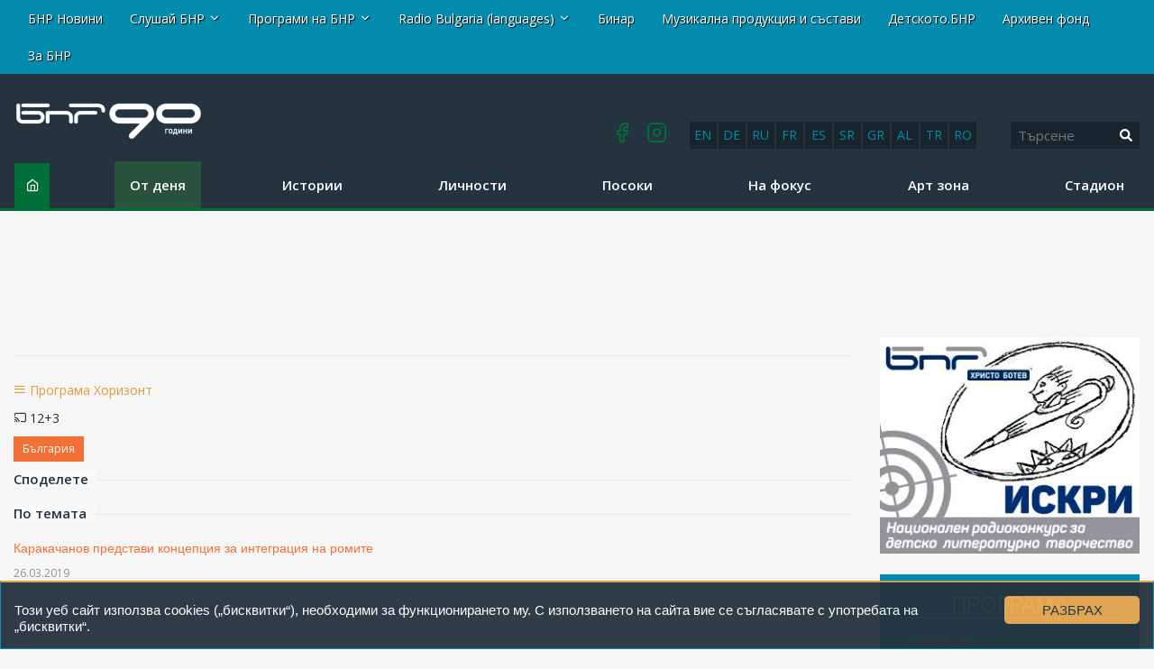

--- FILE ---
content_type: text/html; charset=UTF-8
request_url: https://old-news.bnr.bg/horizont/post/101098471/aleksei-pamporov-represiata-v-merkite-spramo-romite-moje-da-dovede-do-grajdanska-voina?fbclid=IwAR3BjYqtHd7ZKWmS7ppInqZD2obni3lY0K9MY28eLxHramwy7Lv5EqwqanQ
body_size: 20827
content:
<!DOCTYPE html>
<html lang="bg">
<head>
	
<!-- Google tag (gtag.js) -->
<script async src="https://www.googletagmanager.com/gtag/js?id=G-FDKFTKB3MV"></script>
<script>
  window.dataLayer = window.dataLayer || [];
  function gtag(){dataLayer.push(arguments);}
  gtag('js', new Date());

  gtag('config', 'G-FDKFTKB3MV');
</script>


	
	<meta charset="UTF-8" />
		<title>Алексей Пампоров: Репресията спрямо ромите може да доведе до гражданска война - От деня </title>
	

<!-- Google Tag Manager -->
<script>(function(w,d,s,l,i){w[l]=w[l]||[];w[l].push({'gtm.start':
new Date().getTime(),event:'gtm.js'});var f=d.getElementsByTagName(s)[0],
j=d.createElement(s),dl=l!='dataLayer'?'&l='+l:'';j.async=true;j.src=
'https://www.googletagmanager.com/gtm.js?id='+i+dl;f.parentNode.insertBefore(j,f);
})(window,document,'script','dataLayer','GTM-5W684PP');</script>
<!-- End Google Tag Manager -->

<meta name="facebook-domain-verification" content="b7cw6fxmxmozh3n2ihpszbp7erne3l" />

<!-- Netpeak -->
<script> !(function () { window.googletag = window.googletag || {}; window.vmpbjs = window.vmpbjs || {}; window.vpb = window.vpb || {}; vpb.cmd = vpb.cmd || []; vpb.st=Date.now();  vpb.fastLoad = true; googletag.cmd = googletag.cmd || []; vmpbjs.cmd = vmpbjs.cmd || []; var cmds = []; try{ cmds = googletag.cmd.slice(0); googletag.cmd.length = 0; }catch(e){} var ready = false; function exec(cb) { return cb.call(googletag); } var overriden = false; googletag.cmd.push(function () { overriden = true; googletag.cmd.unshift = function (cb) { if (ready) { return exec(cb); } cmds.unshift(cb); if (cb._startgpt) { ready = true; for (var k = 0; k < cmds.length; k++) { exec(cmds[k]); } } }; googletag.cmd.push = function (cb) { if (ready) { return exec(cb); } cmds.push(cb); }; }); if(!overriden){ googletag.cmd.push = function (cb) { cmds.push(cb); }; googletag.cmd.unshift = function (cb) { cmds.unshift(cb); if (cb._startgpt) { ready = true; if (googletag.apiReady) { cmds.forEach(function (cb) { googletag.cmd.push(cb); }); } else { googletag.cmd = cmds; } } }; } var dayMs = 36e5, cb = parseInt(Date.now() / dayMs), vpbSrc = '//player.bidmatic.io/prebidlink/' + cb + '/wrapper_hb_766191_20872.js', pbSrc = vpbSrc.replace('wrapper_hb', 'hb'), gptSrc = '//securepubads.g.doubleclick.net/tag/js/gpt.js', c = document.head || document.body || document.documentElement; function loadScript(src, cb) { var s = document.createElement('script'); s.src = src; s.defer=false; c.appendChild(s); s.onload = cb; s.onerror = function(){ var fn = function(){}; fn._startgpt = true; googletag.cmd.unshift(fn); }; return s; } loadScript(pbSrc); loadScript(gptSrc); loadScript(vpbSrc); })() </script>

<script>

window.is_mobile_browser = function() {
  let check = false;
  (function(a){if(/(android|bb\d+|meego).+mobile|avantgo|bada\/|blackberry|blazer|compal|elaine|fennec|hiptop|iemobile|ip(hone|od)|iris|kindle|lge |maemo|midp|mmp|mobile.+firefox|netfront|opera m(ob|in)i|palm( os)?|phone|p(ixi|re)\/|plucker|pocket|psp|series(4|6)0|symbian|treo|up\.(browser|link)|vodafone|wap|windows ce|xda|xiino/i.test(a)||/1207|6310|6590|3gso|4thp|50[1-6]i|770s|802s|a wa|abac|ac(er|oo|s\-)|ai(ko|rn)|al(av|ca|co)|amoi|an(ex|ny|yw)|aptu|ar(ch|go)|as(te|us)|attw|au(di|\-m|r |s )|avan|be(ck|ll|nq)|bi(lb|rd)|bl(ac|az)|br(e|v)w|bumb|bw\-(n|u)|c55\/|capi|ccwa|cdm\-|cell|chtm|cldc|cmd\-|co(mp|nd)|craw|da(it|ll|ng)|dbte|dc\-s|devi|dica|dmob|do(c|p)o|ds(12|\-d)|el(49|ai)|em(l2|ul)|er(ic|k0)|esl8|ez([4-7]0|os|wa|ze)|fetc|fly(\-|_)|g1 u|g560|gene|gf\-5|g\-mo|go(\.w|od)|gr(ad|un)|haie|hcit|hd\-(m|p|t)|hei\-|hi(pt|ta)|hp( i|ip)|hs\-c|ht(c(\-| |_|a|g|p|s|t)|tp)|hu(aw|tc)|i\-(20|go|ma)|i230|iac( |\-|\/)|ibro|idea|ig01|ikom|im1k|inno|ipaq|iris|ja(t|v)a|jbro|jemu|jigs|kddi|keji|kgt( |\/)|klon|kpt |kwc\-|kyo(c|k)|le(no|xi)|lg( g|\/(k|l|u)|50|54|\-[a-w])|libw|lynx|m1\-w|m3ga|m50\/|ma(te|ui|xo)|mc(01|21|ca)|m\-cr|me(rc|ri)|mi(o8|oa|ts)|mmef|mo(01|02|bi|de|do|t(\-| |o|v)|zz)|mt(50|p1|v )|mwbp|mywa|n10[0-2]|n20[2-3]|n30(0|2)|n50(0|2|5)|n7(0(0|1)|10)|ne((c|m)\-|on|tf|wf|wg|wt)|nok(6|i)|nzph|o2im|op(ti|wv)|oran|owg1|p800|pan(a|d|t)|pdxg|pg(13|\-([1-8]|c))|phil|pire|pl(ay|uc)|pn\-2|po(ck|rt|se)|prox|psio|pt\-g|qa\-a|qc(07|12|21|32|60|\-[2-7]|i\-)|qtek|r380|r600|raks|rim9|ro(ve|zo)|s55\/|sa(ge|ma|mm|ms|ny|va)|sc(01|h\-|oo|p\-)|sdk\/|se(c(\-|0|1)|47|mc|nd|ri)|sgh\-|shar|sie(\-|m)|sk\-0|sl(45|id)|sm(al|ar|b3|it|t5)|so(ft|ny)|sp(01|h\-|v\-|v )|sy(01|mb)|t2(18|50)|t6(00|10|18)|ta(gt|lk)|tcl\-|tdg\-|tel(i|m)|tim\-|t\-mo|to(pl|sh)|ts(70|m\-|m3|m5)|tx\-9|up(\.b|g1|si)|utst|v400|v750|veri|vi(rg|te)|vk(40|5[0-3]|\-v)|vm40|voda|vulc|vx(52|53|60|61|70|80|81|83|85|98)|w3c(\-| )|webc|whit|wi(g |nc|nw)|wmlb|wonu|x700|yas\-|your|zeto|zte\-/i.test(a.substr(0,4))) check = true;})(navigator.userAgent||navigator.vendor||window.opera);
  return check;
};

window.googletag = window.googletag || {cmd: []};
  googletag.cmd.push(function() {
  
    //console.log("BROWSER MOBILE "+is_mobile_browser());
    
    if(is_mobile_browser()){
    
      // -- define mobile slots

      // --- mobile globals
      

      
      // --- mobile article page

        

         // article header
         googletag.defineSlot('/21812656586/netpeak_bnr/mobile-header', [
          [200, 90], [216, 36], [216, 54], [234, 60], [250, 250], [300, 50], 
          [300, 75], [300, 100], [300, 110], [300, 111], [300, 116], [300, 120], 
          [310, 100], [320, 50], [320, 100], [320, 120], [320, 250]
        ], 'div-gpt-ad-1234567890007-0').addService(googletag.pubads());

        // article bottom
        googletag.defineSlot('/21812656586/netpeak_bnr/mobile-article-middle', [
        [200, 90], [216, 36], [216, 54], [234, 60], [250, 250], [300, 50], 
        [300, 75], [300, 100], [300, 110], [300, 111], [300, 116], [300, 120], 
        [310, 100], [320, 50], [320, 100], [320, 120], [320, 250]
      ], 'div-gpt-ad-1234567890010-0').addService(googletag.pubads());

      googletag.defineSlot('/21812656586/netpeak_bnr/mobile-article-middle_2', [
      [200, 90], [216, 36], [216, 54], [234, 60], [250, 250], [300, 50], 
      [300, 75], [300, 100], [300, 110], [300, 111], [300, 116], [300, 120], 
      [310, 100], [320, 50], [320, 100], [320, 120], [320, 250]
    ], 'div-gpt-ad-1234567890011-0').addService(googletag.pubads());

        

      
      

      }else{  

      // define desktop slots

      // --- globals
      
               
      // --- desktop page

          

          // article header
          googletag.defineSlot('/21812656586/netpeak_bnr/desktop-article-header', [
            [680, 250], [700, 90], [700, 250], [720, 90], [720, 250], [728, 15], 
            [728, 90], [728, 240], [730, 90], [730, 200], [750, 100], [750, 200], 
            [750, 250], [768, 175], [800, 125], [820, 220], [900, 100], [930, 90], 
            [930, 180], [950, 90], [950, 245], [960, 90], [960, 150], [960, 180], 
            [960, 200], [960, 250], [970, 50], [970, 66], [970, 70], [970, 90], 
            [970, 100], [970, 120], [970, 200], [970, 210], [970, 250], [980, 90], 
            [980, 120], [980, 240], [980, 250], [990, 90], [990, 250], [998, 200], 
            [1000, 240], [1000, 250], [1014, 169], [1024, 90], [1100, 90], [1100, 250], 
            [1110, 250], [1111, 11], [1140, 250], [1170, 150], [1170, 250]
          ], 'div-gpt-ad-1234567890013-0').addService(googletag.pubads());

          // article left sidebar
          googletag.defineSlot('/21812656586/netpeak_bnr/desktop-article-left_sidebar', [
            [160, 600]
          ], 'div-gpt-ad-1234567890014-0').addService(googletag.pubads());

          // article bottom
          googletag.defineSlot('/21812656586/netpeak_bnr/desktop-article-bottom', [
            [728, 90]
          ], 'div-gpt-ad-1234567890015-0').addService(googletag.pubads());

          // right_sidebar_1
          googletag.defineSlot('/21812656586/netpeak_bnr/desktop-section-right_sidebar_1', [
            [160, 600], [300, 600], [300, 250]
          ], 'div-gpt-ad-1234567890002-0').addService(googletag.pubads());

          // right_sidebar_2
          googletag.defineSlot('/21812656586/netpeak_bnr/desktop-section-right_sidebar_2', [
            [160, 600], [300, 600], [300, 250]
          ], 'div-gpt-ad-1234567890012-0').addService(googletag.pubads());

          

                
        

    } // end else if mobile

    googletag.pubads().enableLazyLoad({
      fetchMarginPercent: 200,  // Fetch ad when it is within 200% of the viewport
      renderMarginPercent: 50,  // Render ad when it is within 50% of the viewport
      mobileScaling: 2.0        // Double the margins for mobile devices
    });
    googletag.pubads().enableSingleRequest();
    googletag.pubads().collapseEmptyDivs();
    googletag.enableServices();
  });

</script>
<!-- /Netpeak -->




	<meta http-equiv="X-UA-Compatible" content="IE=edge" />
	<meta name="viewport" id="viewport-meta" content="width=device-width, initial-scale=1.0" />	<link rel="shortcut icon" href="/favicon.ico" />

	<link rel="canonical" href="https://old-news.bnr.bg/horizont/post/101098471/aleksei-pamporov-represiata-v-merkite-spramo-romite-moje-da-dovede-do-grajdanska-voina"   />
<meta property="og:url" content="https://old-news.bnr.bg/horizont/post/101098471/aleksei-pamporov-represiata-v-merkite-spramo-romite-moje-da-dovede-do-grajdanska-voina"   />
<meta name="description" content="Вицепремиерът по  обществен ред и   сигурност и министър на отбраната Красимир Каракачанов поставя  на   публично обсъждане..."   />
<meta property="og:title" content="Алексей Пампоров: Репресията спрямо ромите може да доведе до гражданска война"   />
<meta property="og:description" content="Вицепремиерът по  обществен ред и   сигурност и министър на отбраната Красимир Каракачанов поставя  на   публично обсъждане..."   />
<meta property="og:type" content="article"   />
<meta property="og:image" content="https://static.bnr.bg/gallery/cr/medium/1e6abc40151d78a0af96eedd8d3dd1e1.jpg"   />
<meta property="twitter:card" content="summary"   />
<meta property="twitter:domain" content="bnr.bg"   />
<meta property="twitter:title" content="Алексей Пампоров: Репресията спрямо ромите може да доведе до гражданска война"   />
<meta property="twitter:description" content="Вицепремиерът по  обществен ред и   сигурност и министър на отбраната Красимир Каракачанов поставя  на   публично обсъждане..."   />
<meta property="twitter:image" content="https://static.bnr.bg/gallery/cr/1e6abc40151d78a0af96eedd8d3dd1e1.jpg"   />
<script type="text/javascript"   >
var _gaq=[['_setAccount', 'UA-47004838-1'],['_trackPageview'],['_trackPageLoadTime']];
(function() {
	var ga = document.createElement('script'); ga.type = 'text/javascript'; ga.async = true;
	ga.src = ('https:' == document.location.protocol ? 'https://ssl' : 'http://www') + '.google-analytics.com/ga.js';
	var s = document.getElementsByTagName('script')[0]; s.parentNode.insertBefore(ga, s);
})();</script>
<meta property="fb:app_id" content="301463513596954"/>




<script type="text/javascript" src="//platform-api.sharethis.com/js/sharethis.js#property=598acd0de2587a0012539f76&product=inline-share-buttons"></script>

<script>

  (adsbygoogle = window.adsbygoogle || []).push({

    google_ad_client: "ca-pub-4534514337969939",

    enable_page_level_ads: true

  }); 

</script> 


<link rel="preload" href="/fonts/icomoon/icomoon.woff" as="font" type="font/woff2" crossorigin>




	<link rel='stylesheet' href='/resources/css/test_fonts_sans-serif.css?1740559106?rn=1769202123309322419' />  

	<link rel='stylesheet' href='/resources/css/addon.css?rn=1769202123309322419' />



<script type="text/javascript">
var gaq=[['setAccount', 'UA-47004838-1'],['trackPageview'],['trackPageLoadTime']];
(function() {
var ga = document.createElement('script'); ga.type = 'text/javascript'; ga.async = true;
ga.src = ('https:' == document.location.protocol ? 'https://ssl' : 'http://www') + '.google-analytics.com/ga.js';
var s = document.getElementsByTagName('script')[0]; s.parentNode.insertBefore(ga, s);
})();


</script>


<script>



(function(h,o,t,j,a,r){
        h.hj=h.hj||function(){(h.hj.q=h.hj.q||[]).push(arguments)};
        h._hjSettings={hjid:2406078,hjsv:6};
        a=o.getElementsByTagName('head')[0];
        r=o.createElement('script');r.async=1;
        r.src=t+h._hjSettings.hjid+j+h._hjSettings.hjsv;
        a.appendChild(r);
    })(window,document,'https://static.hotjar.com/c/hotjar-','.js?sv=');


	!function(f,b,e,v,n,t,s){
		if(f.fbq)return;n=f.fbq=function(){n.callMethod?
  
	n.callMethod.apply(n,arguments):n.queue.push(arguments)};
  
	if(!f._fbq)f._fbq=n;n.push=n;n.loaded=!0;n.version='2.0';
  
	n.queue=[];t=b.createElement(e);t.async=!0;
  
	t.src=v;s=b.getElementsByTagName(e)[0];
  
	s.parentNode.insertBefore(t,s)
	}(window, document,'script', 'https://connect.facebook.net/en_US/fbevents.js');
  
	fbq('init', '269361800700513');
  
	fbq('track', 'PageView');

  </script><noscript><img height="1" width="1" style="display:none" src="https://www.facebook.com/tr?id=269361800700513&ev=PageView&noscript=1" ></noscript>







<script type="text/javascript">
    (function(c,l,a,r,i,t,y){
        c[a]=c[a]||function(){(c[a].q=c[a].q||[]).push(arguments)};
        t=l.createElement(r);t.async=1;t.src="https://www.clarity.ms/tag/"+i;
        y=l.getElementsByTagName(r)[0];y.parentNode.insertBefore(t,y);
    })(window, document, "clarity", "script", "ar68rwdfbn");
</script>




</head>
<body data-site="horizont"  class='article-page mc-1139' >
	

<!-- Google Tag Manager (noscript) -->
<noscript><iframe src="https://www.googletagmanager.com/ns.html?id=GTM-5W684PP"
height="0" width="0" style="display:none;visibility:hidden"></iframe></noscript>
<!-- End Google Tag Manager (noscript) -->



<div class="header row-fluid">
						<div class='container-fluid'>
	<div class="row-fluid row-layout ">
		<div class="span12 ">
												

<div class="row-fluid absoluteTop visible-desktop " id="module_15_1">
	

	<div class="span12">
		<div class="navbar navbar-fixed-top navbarCustomFixedTop">
			<div class="container">
				<a class="btn btn-navbar btnNavbar hidden-desktop" data-toggle="collapse" data-target=".nav-collapse">
					<span class="icon-bar"></span>
					<span class="icon-bar"></span>
					<span class="icon-bar"></span>
				</a>
				<div class="nav-collapse">
					<div class="absoluteTopWrapper clearfix">
						<ul class="nav navbar-nav absoluteTopMenu">
																				<li class="">
								<a href="/" title="">
									<span>БНР Новини</span>
								</a>
							</li>
																											<li class="dropdown ">
								<a href="#" class="dropdown-toggle" data-toggle="dropdown" title="">Слушай БНР <b class="caret"></b></a>
								<ul class="dropdown-menu" role="menu" aria-labeledby="module_15_1_m_1246">
																	<li class="">
										<a href="http://player.bnr.bg" title="" target="_blank">
											На живо
										</a>
									</li>
																	<li class="">
										<a href="http://bnr.bg/play/" title="" target="_blank">
											На запис
										</a>
									</li>
																</ul>
							</li>
																											<li class="dropdown ">
								<a href="#" class="dropdown-toggle" data-toggle="dropdown" title="">Програми на БНР <b class="caret"></b></a>
								<ul class="dropdown-menu" role="menu" aria-labeledby="module_15_1_m_1244">
																	<li class="">
										<a href="/horizont" title="" target="_blank">
											Програма Хоризонт
										</a>
									</li>
																	<li class="">
										<a href="/hristobotev" title="" target="_blank">
											Програма Христо Ботев
										</a>
									</li>
																	<li class="">
										<a href="/sofia" title="" target="_blank">
											Радио София
										</a>
									</li>
																	<li class="">
										<a href="/blagoevgrad" title="" target="_blank">
											Радио Благоевград
										</a>
									</li>
																	<li class="">
										<a href="/burgas" title="" target="_blank">
											Радио Бургас
										</a>
									</li>
																	<li class="">
										<a href="/varna" title="" target="_blank">
											Радио Варна
										</a>
									</li>
																	<li class="">
										<a href="/vidin" title="" target="_blank">
											Радио Видин
										</a>
									</li>
																	<li class="">
										<a href="/kardzhali" title="" target="_blank">
											Радио Кърджали
										</a>
									</li>
																	<li class="">
										<a href="/plovdiv" title="" target="_blank">
											Радио Пловдив
										</a>
									</li>
																	<li class="">
										<a href="/starazagora" title="" target="_blank">
											Радио Стара Загора
										</a>
									</li>
																	<li class="">
										<a href="/shumen" title="" target="_blank">
											Радио Шумен
										</a>
									</li>
																</ul>
							</li>
																											<li class="dropdown ">
								<a href="#" class="dropdown-toggle" data-toggle="dropdown" title="">Radio Bulgaria (languages) <b class="caret"></b></a>
								<ul class="dropdown-menu" role="menu" aria-labeledby="module_15_1_m_1248">
																	<li class="">
										<a href="/radiobulgaria" title="" target="_blank">
											Български
										</a>
									</li>
																	<li class="">
										<a href="/en" title="" target="_blank">
											English
										</a>
									</li>
																	<li class="">
										<a href="/de" title="">
											Deutsch
										</a>
									</li>
																	<li class="">
										<a href="/ru" title="" target="_blank">
											Русский
										</a>
									</li>
																	<li class="">
										<a href="/fr" title="" target="_blank">
											Français
										</a>
									</li>
																	<li class="">
										<a href="/es" title="" target="_blank">
											Español
										</a>
									</li>
																	<li class="">
										<a href="/sr" title="" target="_blank">
											Српски
										</a>
									</li>
																	<li class="">
										<a href="/el" title="" target="_blank">
											Ελληνικά
										</a>
									</li>
																	<li class="">
										<a href="/sq" title="" target="_blank">
											Shqip
										</a>
									</li>
																	<li class="">
										<a href="/tr" title="" target="_blank">
											Türkçe
										</a>
									</li>
																	<li class="">
										<a href="/ro" title="" target="_blank">
											Română
										</a>
									</li>
																</ul>
							</li>
																											<li class="">
								<a href="http://binar.bg" title="" target="_blank">
									<span>Бинар</span>
								</a>
							</li>
																											<li class="">
								<a href="/music" title="" target="_blank">
									<span>Музикална продукция и състави</span>
								</a>
							</li>
																											<li class=" #">
								<a href="http://detskotobnr.binar.bg/" title="" target="_blank">
									<span>Детското.БНР</span>
								</a>
							</li>
																											<li class="">
								<a href="http://archives.bnr.bg/" title="" target="_blank">
									<span>Архивен фонд</span>
								</a>
							</li>
																											<li class=" last">
								<a href="http://bnr.bg/aboutbnr" title="" target="_blank">
									<span>За БНР</span>
								</a>
							</li>
																			</ul>
					</div>
				</div>
			</div>
		</div>
	</div>
</div>

<div class="row-fluid hidden-desktop ">
	<div class="nav navbar-nav" style="position: absolute; top: 3px; right: 5px;"><a class="btn btn-navbar btnNavbar " id="clickme" style="color: #555;">ПРОГРАМИ</a></div>

	<div style="display: none;float: right; clear: both;margin-top: 40px;" id="topmn">
		<div class="absoluteTopWrapper clearfix">
			<ul class="rmenun nav navbar-nav absoluteTopMenu">
											<li class="">
					<a href="/" title="">
						<span>БНР Новини</span>
					</a>
				</li>
															<li class="dropdown ">
					<a href="#" class="dropdown-toggle" data-toggle="dropdown" title="">Слушай БНР <b class="caret"></b></a>
					<ul class="dropdown-menu" role="menu" aria-labeledby="module_15_1_m_1246">
											<li class="">
							<a href="http://player.bnr.bg" title="" target="_blank">
								На живо
							</a>
						</li>
											<li class="">
							<a href="http://bnr.bg/play/" title="" target="_blank">
								На запис
							</a>
						</li>
										</ul>
				</li>
															<li class="dropdown ">
					<a href="#" class="dropdown-toggle" data-toggle="dropdown" title="">Програми на БНР <b class="caret"></b></a>
					<ul class="dropdown-menu" role="menu" aria-labeledby="module_15_1_m_1244">
											<li class="">
							<a href="/horizont" title="" target="_blank">
								Програма Хоризонт
							</a>
						</li>
											<li class="">
							<a href="/hristobotev" title="" target="_blank">
								Програма Христо Ботев
							</a>
						</li>
											<li class="">
							<a href="/sofia" title="" target="_blank">
								Радио София
							</a>
						</li>
											<li class="">
							<a href="/blagoevgrad" title="" target="_blank">
								Радио Благоевград
							</a>
						</li>
											<li class="">
							<a href="/burgas" title="" target="_blank">
								Радио Бургас
							</a>
						</li>
											<li class="">
							<a href="/varna" title="" target="_blank">
								Радио Варна
							</a>
						</li>
											<li class="">
							<a href="/vidin" title="" target="_blank">
								Радио Видин
							</a>
						</li>
											<li class="">
							<a href="/kardzhali" title="" target="_blank">
								Радио Кърджали
							</a>
						</li>
											<li class="">
							<a href="/plovdiv" title="" target="_blank">
								Радио Пловдив
							</a>
						</li>
											<li class="">
							<a href="/starazagora" title="" target="_blank">
								Радио Стара Загора
							</a>
						</li>
											<li class="">
							<a href="/shumen" title="" target="_blank">
								Радио Шумен
							</a>
						</li>
										</ul>
				</li>
															<li class="dropdown ">
					<a href="#" class="dropdown-toggle" data-toggle="dropdown" title="">Radio Bulgaria (languages) <b class="caret"></b></a>
					<ul class="dropdown-menu" role="menu" aria-labeledby="module_15_1_m_1248">
											<li class="">
							<a href="/radiobulgaria" title="" target="_blank">
								Български
							</a>
						</li>
											<li class="">
							<a href="/en" title="" target="_blank">
								English
							</a>
						</li>
											<li class="">
							<a href="/de" title="">
								Deutsch
							</a>
						</li>
											<li class="">
							<a href="/ru" title="" target="_blank">
								Русский
							</a>
						</li>
											<li class="">
							<a href="/fr" title="" target="_blank">
								Français
							</a>
						</li>
											<li class="">
							<a href="/es" title="" target="_blank">
								Español
							</a>
						</li>
											<li class="">
							<a href="/sr" title="" target="_blank">
								Српски
							</a>
						</li>
											<li class="">
							<a href="/el" title="" target="_blank">
								Ελληνικά
							</a>
						</li>
											<li class="">
							<a href="/sq" title="" target="_blank">
								Shqip
							</a>
						</li>
											<li class="">
							<a href="/tr" title="" target="_blank">
								Türkçe
							</a>
						</li>
											<li class="">
							<a href="/ro" title="" target="_blank">
								Română
							</a>
						</li>
										</ul>
				</li>
															<li class="">
					<a href="http://binar.bg" title="" target="_blank">
						<span>Бинар</span>
					</a>
				</li>
															<li class="">
					<a href="/music" title="" target="_blank">
						<span>Музикална продукция и състави</span>
					</a>
				</li>
															<li class=" #">
					<a href="http://detskotobnr.binar.bg/" title="" target="_blank">
						<span>Детското.БНР</span>
					</a>
				</li>
															<li class="">
					<a href="http://archives.bnr.bg/" title="" target="_blank">
						<span>Архивен фонд</span>
					</a>
				</li>
															<li class=" last">
					<a href="http://bnr.bg/aboutbnr" title="" target="_blank">
						<span>За БНР</span>
					</a>
				</li>
										</ul>
		</div>
	</div>
</div>

<script defer src="https://use.fontawesome.com/releases/v5.0.2/js/all.js"></script>

<script
  src="//code.jquery.com/jquery-1.12.4.min.js"
  integrity="sha256-ZosEbRLbNQzLpnKIkEdrPv7lOy9C27hHQ+Xp8a4MxAQ="
  crossorigin="anonymous"></script>
<script>

$( document ).ready(function() {
$( "#clickme" ).click(function() {
  $( "#topmn" ).slideToggle( "slow", function() {
    
  });
});

});
</script>

									</div>
	</div>
</div>
					<div class='container-fluid'>
	<div class="row-fluid row-layout ">
		<div class="span2  first">
												<div class="row-fluid " id="module_16_1">
		<a href="/horizont" class="site_logo">
		<div class="site_logo_inner">
			<img src="/img/logos/BNR_90Y_INT_BG.png">
			<span></span>
		</div>
	</a>
	</div>


									</div>
		<div class="span10  last">
												<div class="row-fluid">
	<div class="row-fluid">
		<div class="rb-languages desktop-only">
		<a title="English" href="https://bnr.bg/en">en</a>
		<a title="Deutsch" href="https://bnr.bg/de">de</a>
		<a title="Русский" href="https://bnr.bg/ru">ru</a>
		<a title="Français" href="https://bnr.bg/fr">fr</a>
		<a title="Español" href="https://bnr.bg/es">es</a>
		<a title="Српски" href="https://bnr.bg/sr">sr</a>
		<a title="Ελληνικά" href="https://bnr.bg/el">gr</a>
		<a title="Shqip" href="https://bnr.bg/sq">al</a> 
		<a title="Türkçe" href="https://bnr.bg/tr">tr</a>
		<a title="Română" href="https://bnr.bg/ro">ro</a>
		</div>
	</div>
	<div class="search_bar module header-search" style="width: inherit;">
	
		<div class="row-fluid">

			

			
			<form method="GET" class="form form-horizontal pull-right" style="text-align:right; margin-bottom:0;" action="/horizont/search">
				<div class="input-append row-fluid">
					<input name="q" class="span8" type="text" value="" placeholder="Търсене"><button type="submit" class="search-btn"><i class="fa fa-search" aria-hidden="true"></i></button>

					<!-- <input class="btn" class="span4" type="submit" value="Търси"/> -->
					
				</div>
				<!--
				<div style="margin-top:10px;" class="row-fluid">
					<div class="offset1 span11 advanced hidden-phone">
						<a href="/horizont/search/advanced">Разширено търсене</a>
					</div>
				</div>
				-->
			</form>
		</div>
	</div>
</div>

									<div class="social-icons" id="module_16_3">
	<div class="html">
		<a href="https://www.facebook.com/HorizontBNR" target="_blank"><i class="icon-facebook"></i></a>
<a href="https://www.instagram.com/bnr_horizont/" target="_blank"><i class="icon-instagram"></i></a>

	</div>
</div>

									</div>
	</div>
</div>
					<div class='container-fluid'>
	<div class="row-fluid row-layout ">
		<div class="span12 ">
												<div class="row-fluid " id="module_17_1">
	<div class="span10">
		<div class="navbar-main">
			
				<a class="btn btn-navbar btnNavbar hidden-desktop" data-toggle="collapse" data-target="#mmenusel" style="position: absolute; top: 3px; left: 5px;">
					<span class="icon-bar"></span>
					<span class="icon-bar"></span>
					<span class="icon-bar"></span>
				</a>
				<div class="nav-collapse" id="mmenusel">
					<div class="mainMenuWrapper clearfix">
						<ul class="nav navbar-nav mainMenu">
							<li class="srch-li">
								<form method="GET" class="" style="margin-bottom: 10px" 
									 
										action='/horizont/search'
									>
									<div class="input-srch">
										<input name="q" type="text" value="" placeholder="Търсене">
																			</div>
									<div class='input-submit'>
										<button class="btn" type="submit">Търси</button>
									</div>
								</form>
							</li>
																				<li class="mi37  home">
								<a href="/horizont" title="">
									<span>Начало</span>
								</a>
							</li>
																											<li class="mi1304  active">
								<a href="/horizont/ot-denja/list" title="">
									<span>От деня</span>
								</a>
							</li>
																											<li class="mi1305 ">
								<a href="/horizont/istorii/list" title="">
									<span>Истории</span>
								</a>
							</li>
																											<li class="mi1306 ">
								<a href="/horizont/lichnosti/list" title="">
									<span>Личности</span>
								</a>
							</li>
																											<li class="mi1307 ">
								<a href="/horizont/posoki/list" title="">
									<span>Посоки</span>
								</a>
							</li>
																											<li class="mi1308 ">
								<a href="/horizont/fokus-horizont/list" title="">
									<span>На фокус</span>
								</a>
							</li>
																											<li class="mi42 ">
								<a href="/horizont/culture/list" title="">
									<span>Арт зона</span>
								</a>
							</li>
																											<li class="mi44  last">
								<a href="/horizont/sport/list" title="">
									<span>Стадион</span>
								</a>
							</li>
																			</ul>
					</div>
				</div>
			</div>
		
	</div>
</div>
<script defer src="https://use.fontawesome.com/releases/v5.0.2/js/all.js"></script>
									</div>
	</div>
</div>
					<div class='container-fluid'>
	<div class="row-fluid row-layout ">
		<div class="span12 ">
												<div class="mobile-only" id="module_18_1">
<div class="row-fluid">
    <div class="rb-languages">
    <a title="English" href="https://bnr.bg/en">en</a>
    <a title="Deutsch" href="https://bnr.bg/de">de</a>
    <a title="Русский" href="https://bnr.bg/ru">ru</a>
    <a title="Français" href="https://bnr.bg/fr">fr</a>
    <a title="Español" href="https://bnr.bg/es">es</a>
    <a title="Српски" href="https://bnr.bg/sr">sr</a>
    <a title="Ελληνικά" href="https://bnr.bg/el">gr</a>
    <a title="Shqip" href="https://bnr.bg/sq">al</a>
    <a title="Türkçe" href="https://bnr.bg/tr">tr</a>
    <a title="Română" href="https://bnr.bg/ro">ro</a>
    </div>
</div>
</div>
									</div>
	</div>
</div>
			</div>

<div class="row-fluid">
	<div id="netpeak-desktop-article-header" class="banner-top-center desktop-only">		 
		<!-- /21812656586/netpeak_bnr/desktop-article-header -->
		<div id='div-gpt-ad-1234567890013-0' style='min-width: 680px; min-height: 90px;'>
			<script>
			document.addEventListener('DOMContentLoaded', function() {
				if (document.getElementById('netpeak-desktop-article-header').style.display !== 'none') {
					googletag.cmd.push(function() { googletag.display('div-gpt-ad-1234567890013-0'); });
				}
			});
			</script>
		</div>
	</div>

	<div id="netpeak-mobile-header" class="banner-top-center mobile-only">
		<!-- /21812656586/netpeak_bnr/mobile-header -->
		<div id='div-gpt-ad-1234567890007-0' style='min-width: 200px; min-height: 90px;'>
			<script>
			document.addEventListener('DOMContentLoaded', function() {
				if (document.getElementById('netpeak-mobile-header').style.display !== 'none') {
					googletag.cmd.push(function() { googletag.display('div-gpt-ad-1234567890007-0'); });
				}
				});
			</script>
		</div>
	</div>
</div>


<div class="wrapper container  has-sidebar ">
	
	<!--  -->

	
		<div class="row-fluid">
			<div class="main_container span9">
												<div class="row-fluid row-layout ">
	<div class="span3  first">
									<div class="" id="module_1_1">
<div class='row'>
	<div class="span-12">
		<div class="article-block">
			<h5 class="article-info-title">
				<span></span>
			</h5>
			<ul class="article-info">
				
				
				<li class='side-program'>
					<span class="icon-radio"></span> 
					<a href="/horizont">Програма Хоризонт</a>
				</li>

								<li class='side-broadcast'>
					<span class="icon-layers"></span>
	
					<a href="/horizont/12plus3/broadcast">
						12+3
					</a>
				</li>
				
				<li class='item-category' style="display: inline!important;">
					<span class="icon-layers"></span>
					

											<a 	id='pc-title' 
							href="/bulgaria/list" 
						   	class='cat-1139'>
							България
						</a>

								

				</li>
			</ul>
		</div>
	</div>

	<div class="span-12">
		<div class="article-block">
			<h5 class="article-info-title"><span>Споделете</span></h5>
			<div class="post_buttons">
				<div class="sharethis-inline-share-buttons"></div>
			</div>
		</div>
	</div>

		<div class="span-12">
		<div class="article-block">
			<h5 class="article-info-title"><span>По темата</span></h5>
			<ul class="article-info article-news">
								<li>
					<a href="/post/101098168/karakachanov-predstava-koncepcia-za-integracia-na-romite">Каракачанов представи концепция за интеграция на ромите</a>
					<span class="date">26.03.2019</span>
				</li>
							</ul>
		</div>
	</div>
	
	<div style="margin-top: 100px;">
		<div style="font-weight: bold; margin-bottom: 10px;">Размер на шрифта</div>
		<button id="zoomIn" style="cursor: pointer; background-color: #fff;  border: 1px solid #ccc; font-size: 20px; padding: 7px; margin-right: 5px;">➕</button>    
		<button id="zoomOut" style="cursor: pointer; background-color: #fff; border: 1px solid #ccc; font-size: 20px; padding: 7px;">➖</button>  
		<div style="margin-bottom: 30px;"></div>
		
		<script>
				
		let zoomLevel = 1;  
		
		document.getElementById("zoomIn").addEventListener("click", () => {  
		if (zoomLevel < 2) {  
			zoomLevel = zoomLevel + 0.1;  
			document.getElementById("news-cont").style.zoom = `${zoomLevel}`;  
		}  
		});  
		document.getElementById("zoomOut").addEventListener("click", () => {  
		if (zoomLevel > 1) {  
			zoomLevel = zoomLevel - 0.1;  
			document.getElementById("news-cont").style.zoom = `${zoomLevel}`;  
		}  
		}); 
		</script>
		
	</div>

	<div id='p-cat' style='display:none'>
					<span data-parent='/horizont/bulgaria/list'></span>
			</div>
	<div class="span-12">
		<div class="article-block">
			<span class="side-copyright">Българско национално радио © 2026 Всички права са запазени</span>	
		</div>
	</div>	
</div>
</div>

<div id="netpeak-left-sidebar-desktop" class="desktop-only">
<!-- /21812656586/netpeak_bnr/desktop-article-left_sidebar -->
<div id='div-gpt-ad-1234567890014-0' style='min-width: 160px; min-height: 600px;'>
	<script>
		document.addEventListener('DOMContentLoaded', function() {
		if (document.getElementById('netpeak-left-sidebar-desktop').style.display !== 'none') {
			googletag.cmd.push(function() { googletag.display('div-gpt-ad-1234567890014-0'); });
		}
		});
	</script>
  </div>
</div>

						</div>
	<div class="span9  last">
									 
	<div class="row-fluid module_main_header" style="margin-top: 7px;">
	<div class="span12 module_main_header_title module_category_header">
					<script type="text/javascript">
				$('a[href="/novini/bulgaria/list"]').addClass('active');
			</script>
		
<!-- 		<div class="title">
			<h2>
									<a href="/novini/bulgaria/list">България</a>
							</h2>
		</div>
			
			
			<div class="header-subcategories">
				<button class="btn-subcat" >
					<span class="icon-more-horizontal"></span>
				</button>
				<ul class="menu-subcat">
				
										<li>
						<a href="/horizont/politika/list" class="header-subcategory">
							Политика
						</a>
					</li>
										<li>
						<a href="/horizont/krimi-pravo/list" class="header-subcategory">
							Крими и право
						</a>
					</li>
										<li>
						<a href="/horizont/regioni/list" class="header-subcategory">
							Региони
						</a>
					</li>
										<li>
						<a href="/horizont/obrazovanie/list" class="header-subcategory">
							Образование
						</a>
					</li>
					
				</ul>
			</div>
		 -->

	</div>
</div>






<div class="row-fluid module main-article-cart module_bottom_conntected PostDetails2" id="module_1_2" itemscope itemtype="http://schema.org/Article">

	

	<div class="row-fluid news" id="news-cont">
					
		<div class="news_title">
			<h1 itemprop="name">
												Алексей Пампоров: Репресията спрямо ромите може да доведе до гражданска война
			</h1>
			 
			<div class="date">
				<span itemprop="datePublished">публикувано на 26.03.19 в 14:39</span> 								
			</div>
			
			<div class="news_content clearfix">
								<div class="main_photo" style="width: 50%; float: left; margin: 0 10px 5px 0;">

					<a href="https://static.bnr.bg/gallery/cr/1e6abc40151d78a0af96eedd8d3dd1e1.jpg" data-lightbox="album5048715" title="Войводиново, ромска махала ">
						<img src="https://static.bnr.bg/gallery/cr/medium/1e6abc40151d78a0af96eedd8d3dd1e1.jpg" data-no-info=1 itemprop="image" />

						<div data-overlay-player="ai-6dd9716a42e2dcffb82cda672fc76f1c"></div>

											</a>

											<div class="photo_info">
						<div class="text">Войводиново, ромска махала</div>						<div class="source">Снимка: БГНЕС</div>						</div>
									</div>
												<span itemprop="articleBody">
										<p>    </p><p></p><p><span></span></p><div><module id="m199"><div id="jquery_jplayer_4684940" class="jp-jplayer AudioPlayer "></div>
<div id="jp_container_4684940" class="jp-audio jp-player " itemscope itemtype="http://schema.org/AudioObject">
	<input type="hidden" class="jp-file" value="https://stream.bnr.bg/storage/Horizont/Actualni_2019/03/2603Romi.mp3" itemprop="url" />
		<div class="jp-type-single">
		<div class="jp-gui jp-interface pull-left">
			<ul class="jp-controls">
				<li><a href="javascript:;" class="jp-play" tabindex="1">play</a></li>
				<li><a href="javascript:;" class="jp-pause" tabindex="1">pause</a></li>
				<li><a href="javascript:;" class="jp-stop" tabindex="1">stop</a></li>
				<li><a href="javascript:;" class="jp-mute" tabindex="1" title="mute">mute</a></li>
				<li><a href="javascript:;" class="jp-unmute" tabindex="1" title="unmute">unmute</a></li>
				<li><a href="javascript:;" class="jp-volume-max" tabindex="1" title="max volume">max volume</a></li>
			</ul>
			<div class="jp-progress">
				<div class="jp-seek-bar">
					<div class="jp-play-bar"></div>
				</div>
			</div>
			<div class="jp-volume-bar">
				<div class="jp-volume-bar-value"></div>
			</div>
			<div class="jp-time-holder">
				<span class="jp-current-time"></span> /
				<span class="jp-duration"></span>
			</div>
		</div>
		<div class="jp-playlist pull-right">
			<ul style="display: block;">
				<li class="jp-playlist-current">
					<div>
						<span itemprop="name" class="jp-title">Интервю на Снежана Иванова с Алексей Пампоров и Красимир Богданов и анкета на Кремена Данева в ''12+3''</span>
											</div>
				</li>
			</ul>
		</div>
		<div class="jp-no-solution">
			<span>Update Required</span>
			To play the media you will need to either update your browser to a recent version or update your <a href="http://get.adobe.com/flashplayer/" target="_blank">Flash plugin</a>.
		</div>
	</div>
</div>
</module>Вицепремиерът по  обществен ред и   сигурност и министър на отбраната Красимир Каракачанов поставя  на   публично обсъждане „Концепция за промени в политиката за интеграция на    ромския етнос“. От името на ВМРО  Каракачанов оповести преди месец  сериозни   мерки по отношение на ромите. Те предвиждат спиране на помощи при    редица случаи, включително отказ от работа, ваксинация и спиране на   децата от  училище.<br /><br /></div><div>"Не е предизборно повдигането на темата, защото ние от дълги години я обсъждаме и сме предприели редица действия". Това каза пред БНР Красимир Богданов - депутат от ВМРО. По думите му много от проблемите касаят местната власт, но е необходима сериозна държавна политика - с административни мерки и промяна в законодателството. В предаването "12+3" на  програма "Хоризонт" той уточни, че е необходим регистър на всички жилища във всички общини - законни ли са, имат ли добри битови условия.</div><p></p><p>Пред БНР доц. Алексей Пампоров от БАН коментира, че България има приет план за действие за интеграция на ромите, с ясно разписани мерки. <br /></p><p>"Една част от нещата в т.нар. "Концепция на ВМРО" са приети още преди 4 години", припомни той в предаването "12+3" на  програма "Хоризонт". Според него за незаконните постройки на ромите не са виновни самите те, а тези, които са "проспали" това незаконно строителство.</p><p>"Когато имаме такава концентрация на бедност и на ниско образование, са необходими целеви, добре насочени мерки, които не трябва да са репресивни. Репресията само ще създаде напрежение. Репресията може да доведе до гражданска война, защото човек, когато е неграмотен, може и да не разбере защо му се случва това, което вие искате да му се случи".<br /></p>Цялото интервю на  Снежана Иванова с Алексей Пампоров и Красимир Богданов и анкета на Кремена Данева можете да чуете от звуковия файл.<br /><p></p>
					
				</span>
				
								
								
				<br />
					<br />
					Последвайте ни и в <a href="https://news.google.com/publications/CAAqBwgKMK-GuAswvKHPAw?hl=bg&gl=BG&ceid=BG%3Abg" target="_blank">Google News Showcase</a>, за да научите най-важното от деня!

								<div class="bnr-social">
					Новините на Програма „Хоризонт“ - вече и в <a href="https://www.instagram.com/bnr_horizont/?hl=bg" target="_blank">Instagram</a>. Акцентите от деня са в нашата <a href="https://www.facebook.com/HorizontBNR/" target="_blank">Фейсбук страница</a>.  
					За да проследявате всичко най-важно, присъединете се към групите за новини – <a href="https://www.facebook.com/groups/bnr.bg/" target="_blank">БНР Новини</a>, <a href="https://www.facebook.com/groups/3171791686226819/" target="_blank">БНР Култура</a>, <a href="https://www.facebook.com/groups/422508211882275/" target="_blank">БНР Спорт</a>, <a href="https://www.facebook.com/groups/bnrzdrave/" target="_blank">БНР Здраве</a>, <a href="https://www.facebook.com/groups/bnrbiznes/" target="_blank">БНР Бизнес и финанси</a>.
				</div>
								
								
				 


				 


				

			</div> 
			   
			<div itemprop="keywords" class="post_keywords">
	<a href="/horizont" class="site_tags">Програма Хоризонт</a> <a href="/horizont/ot-denja/list" class="site_tags">От деня</a> <a href="/horizont/12plus3/broadcast" class="site_tags">12+3</a> &nbsp;&nbsp;
	<a href="/search?tag=Алексей Пампоров" class="post_tags">Алексей Пампоров</a> <a href="/search?tag=ВМРО" class="post_tags">ВМРО</a> <a href="/search?tag=Красимир Богданов" class="post_tags">Красимир Богданов</a> <a href="/search?tag=роми" class="post_tags">роми</a> <a href="/search?tag=цигани" class="post_tags">цигани</a> </div>
 
			  
						<div class="post_buttons">
				<!-- <span class='st_facebook_hcount' displayText='Facebook'></span>
				<span class='st_googleplus_hcount' displayText='Google +'></span>
				<span class='st_twitter_hcount' displayText='Tweet'></span>
				<span class='st_linkedin_hcount' displayText='LinkedIn'></span>
		
				<h5 class="article-info-title"><span>Споделете</span></h5> 	-->
				<div class="sharethis-inline-share-buttons"></div>
				
			</div>
						
			<!--
			<div class="pull-right print-button">
				<a href="/horizont/post/print/101098471/aleksei-pamporov-represiata-v-merkite-spramo-romite-moje-da-dovede-do-grajdanska-voina" class='btn btn-small printer_icon PrintDoc printHide' title='Отпечатай'><img src="/img/icons/printer.png" alt="print"> Отпечатай</a>
			</div>
			-->
			
				</div>
		
	</div>
</div>



							<div class="row-fluid">
	<div class="module module_top_conntected more-news module_listing" id="module_1_3">
				<div class="row-fluid module_main_header">
			<div class="span12 module_main_header_title module_listing_header">
				<div class="title">
					<h1>Свързани новини</h1>
				</div>
			</div>
		</div>
		 
		<div class="module_listing_wrapper">
						<div class="row-fluid last ">
						<div class="span4">
				<a href="/horizont/post/101098168/karakachanov-predstava-koncepcia-za-integracia-na-romite"><img src="https://static.bnr.bg/gallery/cr/small/046b06713b7929889cf83c8165adc7c0.jpg" alt="" style="width: 100%"/></a>
			</div>
						<div class="span8">
				<h3><a href="/horizont/post/101098168/karakachanov-predstava-koncepcia-za-integracia-na-romite">Каракачанов представи концепция за интеграция на ромите</a></h3>
				<p class="content">             От ВМРО ще  предложат Законопроект за обществено полезен труд.       Така ще може  да бъдат отработвани глобите, наложени на роми, обясни вицепремиерът по  сигурността и лидер на партията Красимир Каракачанов:      "Хора,  които не плащат..</p>
				<div class="date">
					<span class="sound_icon"></span>										обновено на 26.03.19 в 17:42
				</div>
			</div>
		</div>
	
		</div>
	</div>
</div>


							<div class="row-fluid">
	<div class="module mt-20 module_listing" id="module_1_4">
				<div class="row-fluid module_main_header">
			<div class="span12 module_main_header_title module_listing_header">
				<div class="title">ВИЖТЕ ОЩЕ</div>
			</div>
		</div>
				<div class="module_listing_wrapper">
						<div class="row-fluid  ">
						<div class="span4">
				<a href="/horizont/post/102246447/dejurni-ekipi-sledat-obstanovkata-v-obshtinite-petrich-sandanski-simitli-i-strumani"><img src="https://static.bnr.bg/gallery/cr/small/07848f3b6eda5fe9c135f6828a7b666e.jpg" alt="" style="width: 100%"/></a>
			</div>
						<div class="span8">
				<h3><a href="/horizont/post/102246447/dejurni-ekipi-sledat-obstanovkata-v-obshtinite-petrich-sandanski-simitli-i-strumani">Дежурни екипи следят обстановката в общините Петрич, Сандански, Симитли и Струмяни</a></h3>
				<p class="content">   Екипи ще дежурят през цялата нощ в общините Петрич, Сандански, Симитли и Струмяни, които обявиха бедствено положение заради интензивните валежи.     Много от сухите дерета се превърнаха в реки, задръстени от нерегламентирано изхвърляне на отпадъци...</p>
				<div class="date">
															публикувано на 27.11.25 в 21:29
				</div>
			</div>
		</div>
			<div class="row-fluid  ">
						<div class="span4">
				<a href="/horizont/post/102246442"><img src="https://static.bnr.bg/gallery/cr/small/5103e0b776a8f5be2cac6053e46b6f60.jpeg" alt="Лошото време в Гърция продължава" style="width: 100%"/></a>
			</div>
						<div class="span8">
				<h3><a href="/horizont/post/102246442">Продължава екстремното време в Гърция</a></h3>
				<p class="content">    Екстремното време в Гърция наводни много пътища и  отнесе коли. Реки преляха. В засегнатите райони властите спряха движението. Циклонът  ще продължи до неделя.       Продължава развитието на циклона над Гърция. Има силно  засегнати области, където водата..</p>
				<div class="date">
															публикувано на 27.11.25 в 20:49
				</div>
			</div>
		</div>
			<div class="row-fluid  ">
						<div class="span4">
				<a href="/horizont/post/102246441/arest-za-bivsh-transporten-ministar-i-negov-satrudnik-v-ispania"><img src="https://static.bnr.bg/gallery/cr/small/f8e3b2c72bedce6bd43d8b0e61d20620.jpeg" alt="Бившият испански министър Хосе Луис Абалос пристига във Върховния съд на Испания в Мадрид, 27 ноември 2025 г." style="width: 100%"/></a>
			</div>
						<div class="span8">
				<h3><a href="/horizont/post/102246441/arest-za-bivsh-transporten-ministar-i-negov-satrudnik-v-ispania">Арест за бивш транспортен министър и негов сътрудник в Испания</a></h3>
				<p class="content">    Върховният съд в Испания разпореди ареста на бившия транспортен министър Хосе Луис Абалос и сътрудника му Колдо Гарсия.  Двамата са обвинени за предполагаема корупционна схема, свързана със закупуването на маски по време на Covid пандемията.   Решението..</p>
				<div class="date">
															публикувано на 27.11.25 в 20:37
				</div>
			</div>
		</div>
			<div class="row-fluid  ">
						<div class="span4">
				<a href="/horizont/post/102246440"><img src="https://static.bnr.bg/gallery/cr/small/dd556e837033315ba13d7ab3b35c39b7.jpg" alt="" style="width: 100%"/></a>
			</div>
						<div class="span8">
				<h3><a href="/horizont/post/102246440">Ще бъде платено обезщетение за изгорелите електроуреди на жителите на села в община Георги Дамяново</a></h3>
				<p class="content">    Електроразпределителното дружество ще плати  обезщетение за изгорелите електрически уреди на жителите на села в община  Георги Дамяново. Това стана ясно на извънредна среща, свикана от кмета Нина  Петкова и общинските съветници, на която присъства и..</p>
				<div class="date">
															публикувано на 27.11.25 в 20:30
				</div>
			</div>
		</div>
			<div class="row-fluid  ">
						<div class="span4">
				<a href="/horizont/post/102246439/nai-malko-83-sa-veche-jertvite-na-pojara-v-jilishten-kompleks-v-honkong"><img src="https://static.bnr.bg/gallery/cr/small/020f07e0e857c626d8663aea4d78fd6b.jpg" alt="Обхванатите от огън сгради от жилищния комплекс "Ван Фук Корт" в Хонконг  - 27.11.2025 г." style="width: 100%"/></a>
			</div>
						<div class="span8">
				<h3><a href="/horizont/post/102246439/nai-malko-83-sa-veche-jertvite-na-pojara-v-jilishten-kompleks-v-honkong">Най-малко 83 са вече жертвите на пожара в жилищен комплекс в Хонконг</a></h3>
				<p class="content">    Пожарът в многоетажни сгради в жилищния комплекс в хонкогския район "Тай По" продължава и днес, като броят на жертвите достигна 83, предадоха световните агенции, позовавайки се на службите за спешна помощ.   Петдесет и една от жертвите са загинали на..</p>
				<div class="date">
															публикувано на 27.11.25 в 20:26
				</div>
			</div>
		</div>
			<div class="row-fluid  ">
						<div class="span4">
				<a href="/horizont/post/102246436/koi-e-strelecat-ranil-tejko-dvama-voenni-ot-nacionalnata-gvardia-na-sasht-vav-vashington"><img src="https://static.bnr.bg/gallery/cr/small/5ac0cb9489368ff3a64a85f5bef7b427.jpeg" alt="Двама военнослужещи са на пост близо до мястото, където двама членове на Националната гвардия на Западна Вирджиния бяха простреляни във Вашингтон, окръг Колумбия, САЩ, 26 ноември 2025 г." style="width: 100%"/></a>
			</div>
						<div class="span8">
				<h3><a href="/horizont/post/102246436/koi-e-strelecat-ranil-tejko-dvama-voenni-ot-nacionalnata-gvardia-na-sasht-vav-vashington">Кой е стрелецът, ранил тежко двама военни от Националната гвардия на САЩ във Вашингтон</a></h3>
				<p class="content">    Стрелецът, който рани тежко двама членове на Националната гвардия на Съединените щати в столицата Вашингтон, е живеел близо до Сиатъл на Западното крайбрежие и е прекосил страната, за да извърши атаката.      Двама служители на Националната гвардия са в..</p>
				<div class="date">
															публикувано на 27.11.25 в 20:10
				</div>
			</div>
		</div>
			<div class="row-fluid last ">
						<div class="span4">
				<a href="/horizont/post/102246435"><img src="https://static.bnr.bg/gallery/cr/small/d869914cb5ad004ca48d3635217558f0.jpg" alt="" style="width: 100%"/></a>
			</div>
						<div class="span8">
				<h3><a href="/horizont/post/102246435">Британската полиция арестува мъж на летище Манчестър по подозрение в тероризъм</a></h3>
				<p class="content">    Британската полиция арестува мъж на летище Манчестър  по подозрение в терористични престъпления, свързани с нападението над  синагогата в града по-рано тази година, съобщи Би Би Си.       Ейдриън Долби и Мелвин Кравиц загинаха в синагогата на  еврейската..</p>
				<div class="date">
															публикувано на 27.11.25 в 20:08
				</div>
			</div>
		</div>
	
		</div>
	</div>
</div>

						</div>
</div>

	
							</div>
						<div class="sidebar span3">
				
				

								
										
					<div class="row-fluid row-layout ">
	<div class="span12 ">
			</div>
</div>


					

				

								
										
					<div class="row-fluid row-layout ">
	<div class="span12 ">
									<div class="mb-20" id="module_3_1">
	<div class="html">
		<a href="https://bnr.bg/hristobotev/post/101953655"
target="_blank"><img src="https://static.bnr.bg/gallery/cr/1816892a14eaf677eabeceabba5767d1.jpg"
width="300"></a>

	</div>
</div>

						</div>
</div>


					

				

								
										
					<div class="row-fluid row-layout ">
	<div class="span12 ">
			</div>
</div>


					

				

								
										
					<div class="row-fluid row-layout ">
	<div class="span12 ">
									<div class="" id="module_5_1">
	<div class="html">
		<div>
<!--
<a href="https://bnr.bg/vashata-istoria/" target="_blank"><img src="https://bnr.bg/img/banners/YourStoryonBNR300x250v2.jpg"></a>
-->
</div>
	</div>
</div>

						</div>
</div>


					

				

								
										
					<div class="row-fluid row-layout ">
	<div class="span12 ">
									
						</div>
</div>


					

				

								
										
										
					<div class="row-fluid row-layout ">
	<div class="span12 ">
											<div class="module span12 hidden-phone module_schedule program-new">
					<div class="row-fluid module_main_header">
				<div class="module_main_header_title">
					<div class="title">
						ПРОГРАМА
					</div>	
				</div>
			</div>
						<div class="now">
			<div class="listen_box">
				<a href="http://player.bnr.bg" target="_blank"  class="listen" title="Radio &quot;Live&quot;">Слушай сега</a>
			</div>
						Новини
					</div>
						<div class="next">
			<div class="time_box">23:05</div>
						<a href="/horizont/zvezden-horizont/broadcast">Звезден Хоризонт</a>
					</div>
			</div>

						</div>
</div>


					

				

								
										
										
					<div class="row-fluid row-layout ">
	<div class="span12 ">
									<div class="row-fluid">
	<div class="span12 hidden-phone module module_weather">
		<div class="row-fluid module_main_header">
			<div class="module_main_header_title title">ВРЕМЕТО</div>		</div>
		<div class="weather_city">Изберете град:  <a href="javascript:;"><i style="margin-right: 3px;" class="icon icon-arrow-down"></i><span>София</span></a></div>
		<div class="weather_cities hide">
			<ul>
									<li><a href="javascript:;" id="show_weather_city1">Благоевград</a></li>
									<li><a href="javascript:;" id="show_weather_city2">Бургас</a></li>
									<li><a href="javascript:;" id="show_weather_city3">Варна</a></li>
									<li><a href="javascript:;" id="show_weather_city4">Видин</a></li>
									<li><a href="javascript:;" id="show_weather_city5">Враца</a></li>
									<li><a href="javascript:;" id="show_weather_city6">Габрово</a></li>
									<li><a href="javascript:;" id="show_weather_city7">Добрич</a></li>
									<li><a href="javascript:;" id="show_weather_city8">Кърджали</a></li>
									<li><a href="javascript:;" id="show_weather_city9">Кюстендил</a></li>
									<li><a href="javascript:;" id="show_weather_city10">Ловеч</a></li>
									<li><a href="javascript:;" id="show_weather_city11">Монтана</a></li>
									<li><a href="javascript:;" id="show_weather_city12">Пазарджик</a></li>
									<li><a href="javascript:;" id="show_weather_city13">Перник</a></li>
									<li><a href="javascript:;" id="show_weather_city14">Плевен</a></li>
									<li><a href="javascript:;" id="show_weather_city15">Пловдив</a></li>
									<li><a href="javascript:;" id="show_weather_city16">Разград</a></li>
									<li><a href="javascript:;" id="show_weather_city17">Русе</a></li>
									<li><a href="javascript:;" id="show_weather_city18">Силистра</a></li>
									<li><a href="javascript:;" id="show_weather_city19">Сливен</a></li>
									<li><a href="javascript:;" id="show_weather_city20">Смолян</a></li>
									<li><a href="javascript:;" id="show_weather_city21">София</a></li>
									<li><a href="javascript:;" id="show_weather_city22">Стара Загора</a></li>
									<li><a href="javascript:;" id="show_weather_city23">Търговище</a></li>
									<li><a href="javascript:;" id="show_weather_city24">Хасково</a></li>
									<li><a href="javascript:;" id="show_weather_city25">Шумен</a></li>
									<li><a href="javascript:;" id="show_weather_city26">Ямбол</a></li>
									<li><a href="javascript:;" id="show_weather_city27">Велико Търново</a></li>
							</ul>
		</div>
					<div class="weather_forecast_city  show_weather_city1 hide">
				<img src="/modules/weather/img/tick/Symbol05.png" width="32" height="32" align="left" />
								Облачно<br />
				мин: 0 | макс: 8
			</div>
					<div class="weather_forecast_city  show_weather_city2 hide">
				<img src="/modules/weather/img/tick/Symbol19.png" width="32" height="32" align="left" />
								Превалявания<br />
				мин: 4 | макс: 7
			</div>
					<div class="weather_forecast_city  show_weather_city3 hide">
				<img src="/modules/weather/img/tick/Symbol09.png" width="32" height="32" align="left" />
								Облачно<br />
				мин: 3 | макс: 6
			</div>
					<div class="weather_forecast_city  show_weather_city4 hide">
				<img src="/modules/weather/img/tick/Symbol16.png" width="32" height="32" align="left" />
								Мъгла<br />
				мин: 0 | макс: 2
			</div>
					<div class="weather_forecast_city  show_weather_city5 hide">
				<img src="/modules/weather/img/tick/Symbol05.png" width="32" height="32" align="left" />
								Облачно<br />
				мин: -5 | макс: 2
			</div>
					<div class="weather_forecast_city  show_weather_city27 hide">
				<img src="/modules/weather/img/tick/Symbol09.png" width="32" height="32" align="left" />
								Облачно<br />
				мин: -3 | макс: 2
			</div>
					<div class="weather_forecast_city  show_weather_city6 hide">
				<img src="/modules/weather/img/tick/Symbol05.png" width="32" height="32" align="left" />
								Облачно<br />
				мин: -3 | макс: 4
			</div>
					<div class="weather_forecast_city  show_weather_city7 hide">
				<img src="/modules/weather/img/tick/Symbol09.png" width="32" height="32" align="left" />
								Облачно<br />
				мин: 0 | макс: 4
			</div>
					<div class="weather_forecast_city  show_weather_city8 hide">
				<img src="/modules/weather/img/tick/Symbol09.png" width="32" height="32" align="left" />
								Облачно<br />
				мин: 1 | макс: 6
			</div>
					<div class="weather_forecast_city  show_weather_city9 hide">
				<img src="/modules/weather/img/tick/Symbol05.png" width="32" height="32" align="left" />
								Облачно<br />
				мин: -6 | макс: 8
			</div>
					<div class="weather_forecast_city  show_weather_city10 hide">
				<img src="/modules/weather/img/tick/Symbol09.png" width="32" height="32" align="left" />
								Облачно<br />
				мин: -5 | макс: 2
			</div>
					<div class="weather_forecast_city  show_weather_city11 hide">
				<img src="/modules/weather/img/tick/Symbol09.png" width="32" height="32" align="left" />
								Облачно<br />
				мин: -3 | макс: 1
			</div>
					<div class="weather_forecast_city  show_weather_city12 hide">
				<img src="/modules/weather/img/tick/Symbol05.png" width="32" height="32" align="left" />
								Облачно<br />
				мин: -4 | макс: 5
			</div>
					<div class="weather_forecast_city  show_weather_city13 hide">
				<img src="/modules/weather/img/tick/Symbol05.png" width="32" height="32" align="left" />
								Облачно<br />
				мин: -2 | макс: 7
			</div>
					<div class="weather_forecast_city  show_weather_city14 hide">
				<img src="/modules/weather/img/tick/Symbol09.png" width="32" height="32" align="left" />
								Облачно<br />
				мин: -4 | макс: 1
			</div>
					<div class="weather_forecast_city  show_weather_city15 hide">
				<img src="/modules/weather/img/tick/Symbol05.png" width="32" height="32" align="left" />
								Облачно<br />
				мин: -3 | макс: 5
			</div>
					<div class="weather_forecast_city  show_weather_city16 hide">
				<img src="/modules/weather/img/tick/Symbol09.png" width="32" height="32" align="left" />
								Облачно<br />
				мин: -2 | макс: 2
			</div>
					<div class="weather_forecast_city  show_weather_city17 hide">
				<img src="/modules/weather/img/tick/Symbol16.png" width="32" height="32" align="left" />
								Мъгла<br />
				мин: -2 | макс: 0
			</div>
					<div class="weather_forecast_city  show_weather_city18 hide">
				<img src="/modules/weather/img/tick/Symbol16.png" width="32" height="32" align="left" />
								Мъгла<br />
				мин: 0 | макс: 2
			</div>
					<div class="weather_forecast_city  show_weather_city19 hide">
				<img src="/modules/weather/img/tick/Symbol09.png" width="32" height="32" align="left" />
								Облачно<br />
				мин: 2 | макс: 6
			</div>
					<div class="weather_forecast_city  show_weather_city20 hide">
				<img src="/modules/weather/img/tick/Symbol08.png" width="32" height="32" align="left" />
								Разкъсана облачност<br />
				мин: -2 | макс: 6
			</div>
					<div class="weather_forecast_city  show_weather_city21 show">
				<img src="/modules/weather/img/tick/Symbol05.png" width="32" height="32" align="left" />
								Облачно<br />
				мин: 0 | макс: 4
			</div>
					<div class="weather_forecast_city  show_weather_city22 hide">
				<img src="/modules/weather/img/tick/Symbol09.png" width="32" height="32" align="left" />
								Облачно<br />
				мин: 1 | макс: 5
			</div>
					<div class="weather_forecast_city  show_weather_city23 hide">
				<img src="/modules/weather/img/tick/Symbol09.png" width="32" height="32" align="left" />
								Облачно<br />
				мин: -1 | макс: 4
			</div>
					<div class="weather_forecast_city  show_weather_city24 hide">
				<img src="/modules/weather/img/tick/Symbol09.png" width="32" height="32" align="left" />
								Облачно<br />
				мин: 0 | макс: 4
			</div>
					<div class="weather_forecast_city  show_weather_city25 hide">
				<img src="/modules/weather/img/tick/Symbol09.png" width="32" height="32" align="left" />
								Облачно<br />
				мин: 0 | макс: 4
			</div>
					<div class="weather_forecast_city  show_weather_city26 hide">
				<img src="/modules/weather/img/tick/Symbol09.png" width="32" height="32" align="left" />
								Облачно<br />
				мин: 0 | макс: 5
			</div>
			</div>
</div>

						</div>
</div>


										
					
					<div class="mb-20 mt-20 desktop-only"  id="desktop-section-right_sidebar_1">
					
						<!-- /21812656586/netpeak_bnr/desktop-section-right_sidebar_1 -->
						<div id='div-gpt-ad-1234567890002-0' style='min-width: 160px; min-height: 600px;'>
							<script>
								document.addEventListener('DOMContentLoaded', function() {
									if (document.getElementById('desktop-section-right_sidebar_1').style.display !== 'none') {
										googletag.cmd.push(function() { googletag.display('div-gpt-ad-1234567890002-0'); });
									}
								});
							</script>
						</div>
					</div>
					<div class="mb-20 mt-20 mobile-only"  id="mobile-article-middle-2">
						<!-- /21812656586/netpeak_bnr/mobile-article-middle_2 -->
						<div id='div-gpt-ad-1234567890011-0' style='min-width: 200px; min-height: 90px;'>
							<script>
								document.addEventListener('DOMContentLoaded', function() {
									if (document.getElementById('mobile-article-middle-2').style.display !== 'none') {
										googletag.cmd.push(function() { googletag.display('div-gpt-ad-1234567890011-0'); });
									}
								});
							</script>
						</div>
					</div>

					
					

				

								
										
										
					<div class="row-fluid row-layout ">
	<div class="span12 ">
									<div class="row-fluid">
	<div class="span12">
		<div class="pickBroadcastPanel">
			<div class="MainLetters">				
				<h4>Предавания</h4>
												<a href="/horizont/broadcasts?letter=А">А</a>
																<a href="/horizont/broadcasts?letter=Б">Б</a>
																<a href="/horizont/broadcasts?letter=В">В</a>
																<a href="/horizont/broadcasts?letter=Г">Г</a>
																<a href="/horizont/broadcasts?letter=Д">Д</a>
																<a href="/horizont/broadcasts?letter=Е">Е</a>
																<span>Ж</span>
																<a href="/horizont/broadcasts?letter=З">З</a>
																<a href="/horizont/broadcasts?letter=И">И</a>
																<span>Й</span>
																<a href="/horizont/broadcasts?letter=К">К</a>
																<a href="/horizont/broadcasts?letter=Л">Л</a>
																<a href="/horizont/broadcasts?letter=М">М</a>
																<a href="/horizont/broadcasts?letter=Н">Н</a>
																<a href="/horizont/broadcasts?letter=О">О</a>
																<a href="/horizont/broadcasts?letter=П">П</a>
																<a href="/horizont/broadcasts?letter=Р">Р</a>
																<a href="/horizont/broadcasts?letter=С">С</a>
																<span>Т</span>
																<span>У</span>
																<span>Ф</span>
																<a href="/horizont/broadcasts?letter=Х">Х</a>
																<span>Ц</span>
																<a href="/horizont/broadcasts?letter=Ч">Ч</a>
																<span>Ш</span>
																<span>Щ</span>
																<span>Ъ</span>
																<span>Ю</span>
																<span>Я</span>
																<a href="/horizont/broadcasts?letter=...">...</a>
											</div>
		</div>
	</div>
</div>

						</div>
</div>


					

				

								
										
					<div class="row-fluid row-layout ">
	<div class="span12 ">
									<div class="play-link" id="module_10_1">
	<div class="html">
		<p class="text-center"><a href="http://player.bnr.bg/?p=1" target="_blank"><img src="/img/bnr_player.png" alt="БНР Player"></a></p>
	</div>
</div>

						</div>
</div>


					

				

								
										
					<div class="row-fluid row-layout ">
	<div class="span12 ">
									<div class="mt-20" id="module_11_1">
	<div class="html">
		<a href="http://bnr.bg/euranetplus" target="_blank"><img src="https://static.bnr.bg/gallery/be/be3b71a0b8c77e2530fc6a76675d3553.jpg"></a>
	</div>
</div>

						</div>
</div>


					

				

								
										
					<div class="row-fluid row-layout ">
	<div class="span12 ">
			</div>
</div>


					

				

								
										
					<div class="row-fluid row-layout ">
	<div class="span12 ">
			</div>
</div>


					

				

								
										
					<div class="row-fluid row-layout ">
	<div class="span12 ">
			</div>
</div>


					

								
				<div class="mb-20 mt-20 desktop-only">
						<!-- /21812656586/netpeak_bnr/desktop-section-right_sidebar_2 -->
						<div id='div-gpt-ad-1234567890012-0' style='min-width: 160px; min-height: 600px;'>
							<script>
							googletag.cmd.push(function() { googletag.display('div-gpt-ad-1234567890012-0'); });
							</script>
						</div>
					</div>
					
			</div>
					</div>

	</div>

<div id="netpeak-desktop-article-bottom" class="banner-top-center desktop-only">
	<!-- /21812656586/netpeak_bnr/desktop-article-bottom -->
	<div id='div-gpt-ad-1234567890015-0' style='min-width: 728px; min-height: 90px;'>
		<script>
		document.addEventListener('DOMContentLoaded', function() {
			if (document.getElementById('netpeak-desktop-article-bottom').style.display !== 'none') {
				googletag.cmd.push(function() { googletag.display('div-gpt-ad-1234567890015-0'); });
			}
		});
		</script>
	  </div>
	</div>
	
	<div id="netpeak-mobile-article-middle" class="banner-top-center mobile-only">
	<!-- /21812656586/netpeak_bnr/mobile-article-middle -->
	<div id='div-gpt-ad-1234567890010-0' style='min-width: 200px; min-height: 90px;'>
		<script>
	
		document.addEventListener('DOMContentLoaded', function() {
			if (document.getElementById('netpeak-mobile-article-middle').style.display !== 'none') {
				googletag.cmd.push(function() { googletag.display('div-gpt-ad-1234567890010-0'); });
		}
		});
		</script>
	  </div>
	</div>



<div class="footer hidden-phone">
	<div class="footer_column_wrapper">
									<div class="row-fluid row-layout ">
	<div class="span3  first">
									<div class="row-fluid " id="module_19_1">
	<div class="span12 module">
		<div class="footer_menu navbar">
						<div class="group_title title">
				<h5>За БНР</h5>
			</div>
						<ul class="nav">
							<li class="">
					<a href="/aboutbnr/events/list" title="" >
					   					   <span>Събития</span>
					</a>
				</li>
							<li class="">
					<a href="/aboutbnr/page/advertisement" title="" >
					   					   <span>Рекламни тарифи</span>
					</a>
				</li>
							<li class="">
					<a href="http://bnr.bg/aboutbnr/page/media_partnership" title="" >
					   					   <span>Медийни партньорства - формуляр</span>
					</a>
				</li>
							<li class="">
					<a href="https://www.youtube.com/channel/UC_2icZG4TqjcoPeeaFiLdAA?sub_confirmation=1" title="" target="_blank">
					   					   <span>БНР Мюзик</span>
					</a>
				</li>
							<li class="">
					<a href="http://detskotobnr.binar.bg/" title="" target="_blank">
					   					   <span>Детското.БНР</span>
					</a>
				</li>
							<li class="">
					<a href="http://archives.bnr.bg/" title="" target="_blank">
					   					   <span>БНР архиви</span>
					</a>
				</li>
							<li class="">
					<a href="/page/legal" title="" >
					   					   <span>Права за ползване</span>
					</a>
				</li>
							<li class="">
					<a href="/page/privacy" title="" >
					   					   <span>Защита на личните данни</span>
					</a>
				</li>
							<li class="">
					<a href="http://www.profilnakupuvacha.com/1470" title="" target="_blank">
					   					   <span>Профил на купувача</span>
					</a>
				</li>
							<li class="last">
					<a href="/aboutbnr/page/sebra" title="" >
					   					   <span>Прозрачно управление</span>
					</a>
				</li>
						</ul>
		</div>
	</div>
</div>

						</div>
	<div class="span3 ">
									<div class="row-fluid " id="module_19_2">
	<div class="span12 module">
		<div class="footer_menu navbar">
						<div class="group_title title">
				<h5>Програми</h5>
			</div>
						<ul class="nav">
							<li class="">
					<a href="/horizont" title="" >
					   					   <span>Хоризонт</span>
					</a>
				</li>
							<li class="">
					<a href="/hristobotev" title="" target="_blank">
					   					   <span>Христо Ботев</span>
					</a>
				</li>
							<li class="">
					<a href="http://radiosofia.bnr.bg/" title="" target="_blank">
					   					   <span>София</span>
					</a>
				</li>
							<li class="">
					<a href="http://radioblg.bnr.bg/" title="" target="_blank">
					   					   <span>Благоевград</span>
					</a>
				</li>
							<li class="">
					<a href="http://radioburgas.bg/" title="" target="_blank">
					   					   <span>Бургас</span>
					</a>
				</li>
							<li class="">
					<a href="http://radiovarna.bnr.bg/" title="" target="_blank">
					   					   <span>Варна</span>
					</a>
				</li>
							<li class="">
					<a href="http://radiovidin.bnr.bg/" title="" target="_blank">
					   					   <span>Видин</span>
					</a>
				</li>
							<li class="">
					<a href="http://www.radioplovdiv.bg/" title="" target="_blank">
					   					   <span>Пловдив</span>
					</a>
				</li>
							<li class="">
					<a href="http://www.radio-sz.net/home/" title="" target="_blank">
					   					   <span>Стара Загора</span>
					</a>
				</li>
							<li class="last">
					<a href="http://radioshumen.bnr.bg/" title="" target="_blank">
					   					   <span>Шумен</span>
					</a>
				</li>
						</ul>
		</div>
	</div>
</div>

						</div>
	<div class="span3 ">
									<div class="row-fluid " id="module_19_3">
	<div class="span12 module">
		<div class="footer_menu navbar">
						<div class="group_title title">
				<h5>Радио България</h5>
			</div>
						<ul class="nav">
							<li class="">
					<a href="/radiobulgaria" title="" target="_blank">
					   					   <span>Български</span>
					</a>
				</li>
							<li class="">
					<a href="/en" title="" target="_blank">
					   					   <span>English</span>
					</a>
				</li>
							<li class="">
					<a href="/de" title="" target="_blank">
					   					   <span>Deutsch</span>
					</a>
				</li>
							<li class="">
					<a href="/ru" title="" target="_blank">
					   					   <span>Русский</span>
					</a>
				</li>
							<li class="">
					<a href="/fr" title="" target="_blank">
					   					   <span>Français</span>
					</a>
				</li>
							<li class="">
					<a href="/es" title="" target="_blank">
					   					   <span>Español</span>
					</a>
				</li>
							<li class="">
					<a href="/sr" title="" >
					   					   <span>Српски</span>
					</a>
				</li>
							<li class="">
					<a href="/el" title="" >
					   					   <span>Ελληνικά</span>
					</a>
				</li>
							<li class="">
					<a href="/sq" title="" target="_blank">
					   					   <span>Shqip</span>
					</a>
				</li>
							<li class="last">
					<a href="/tr" title="" >
					   					   <span>Türkçe</span>
					</a>
				</li>
						</ul>
		</div>
	</div>
</div>

						</div>
	<div class="span3  last">
									<div class="row-fluid footer_logo" id="module_19_4">
			<img src="/img/logos/logo-white-horizont.png" alt="Хоризонт" />
	</div>


							<div class="" id="module_19_5">
	<div class="html">
		<div class="footer-contacts">
<p class="footer-cont">
<span class="icon icon-map-pin"></span>София, бул. "Драган Цанков" 4
</p>
<p class="footer-cont">
<a href="tel:02 93 361"><span class="icon icon-phone"></span>02 93 361</a>
</p>
<p class="social-icons">
<a href="https://www.facebook.com/HorizontBNR" target="_blank"><i class="icon-facebook"></i></a>
<!--<a href="https://www.youtube.com/channel/UCoNokfwANJSKM01xa0OwfjQ" target="_blank"><i class="icon-youtube"></i></a>-->
</p>
</div>
	</div>
</div>

							<div class="mt-20" id="module_19_6">
	<div class="html">
		<div style="margin: 20px 0">
<a href="http://bnr.bg/horizont/page/programna-shema">Програмна схема</a>
<br/><br/>
<a href="http://bnr.bg/horizont/page/tehnicheski-harakteristiki">Технически характеристики</a>
</div>
	</div>
</div>

						</div>
</div>

							<div class="row-fluid row-layout ">
	<div class="span12 ">
									<div class="" id="module_20_1">
	<div class="html">
		<!-- (C)2000-2018 Gemius SA - gemiusPrism  / bnr.bg/Национални програми/Програма Хоризонт  -->
<script type="text/javascript">
<!--//--><![CDATA[//><!--
var pp_gemius_identifier = 'ByBAtG8Dq4F92a7g7CyY07e_zQCYTM8wUPjlzvWeOzX.G7';
// lines below shouldn't be edited
function gemius_pending(i) { window[i] = window[i] || function() {var x = window[i+'_pdata'] = window[i+'_pdata'] || []; x[x.length]=arguments;};};gemius_pending('gemius_hit'); gemius_pending('gemius_event'); gemius_pending('pp_gemius_hit'); gemius_pending('pp_gemius_event');(function(d,t) {try {var gt=d.createElement(t),s=d.getElementsByTagName(t)[0],l='http'+((location.protocol=='https:')?'s':''); gt.setAttribute('async','async');gt.setAttribute('defer','defer'); gt.src=l+'://gabg.hit.gemius.pl/xgemius.js'; s.parentNode.insertBefore(gt,s);} catch (e) {}})(document,'script');
//--><!]]>
</script>

<script>
  gtag('config', 'G-H6D5GQM4LT');
</script>
	</div>
</div>

							<div class="" id="module_20_2">
	<div class="html">
		<script type="text/javascript">
var sc_project=11145622; 
var sc_invisible=1; 
var sc_security="ab7aa14b"; 
var scJsHost = (("https:" == document.location.protocol) ?
"https://secure." : "http://www.");
document.write("<sc"+"ript type='text/javascript' src='" +
scJsHost+
"statcounter.com/counter/counter.js'></"+"script>");
</script>
<noscript><div class="statcounter"><a title="shopify site
analytics" href="http://statcounter.com/shopify/"
target="_blank"><img class="statcounter"
src="//c.statcounter.com/11145622/0/ab7aa14b/1/"
alt="shopify site analytics"></a></div></noscript>
	</div>
</div>

						</div>
</div>

						</div>
</div>




 
<!-- 
<style>
	
	.visible {
	  animation: movein 0.5s ease forwards, moveout 0.5s 7s ease forwards;
	}
	
	#notif {
	  width: 400px;
	  height: 160px;
	  display: flex;
	  justify-content: center;
	  align-items: center;
	  position: fixed;
	  top: 40px;
	  right: -450px;
	z-index: 1000;
	}
	
	#notif img{
	border-radius: 10px;
	-webkit-box-shadow: 5px 5px 34px 5px rgba(0,0,0,0.3); 
	box-shadow: 5px 5px 34px 5px rgba(0,0,0,0.3);
	}
	
	@keyframes movein {
	  from { right: -450px; }
	  to   { right: 10px; }
	}
	
	@keyframes moveout {
	  from { right: 10px; }
	  to   { right: -450px; }
	}
	
	/*@keyframes movein {
	  from { opacity: 0; }
	  to   { opacity: 1; }
	}
	
	@keyframes moveout {
	  from { opacity: 1; }
	  to   { opacity: 0; }
	}*/
	
</style>

<script>
	/*
	if (! sessionStorage.getItem("popup_binar")) { 
	
	document.addEventListener('DOMContentLoaded', (event) => {
	var slideout = document.getElementById('notif');
	setTimeout(function(){
	slideout.classList.toggle('visible');
	}, 2000);
	
	})
	
		sessionStorage.setItem("popup_binar", 'viewed');
	} 
	*/ 
</script>
	<div id="notif" ><a href="https://binar.bg" title="Подкасти от БНР" target="_blank"><img alt="Подкасти от БНР" src="/img/banners/BinarPopup.jpeg"></a></div>

-->
 











 



<script>

var time = new Date().getTime();
$(document.body).bind("mousemove keypress", function(e) {
    time = new Date().getTime();
});





function refresh() { 
return;
	if(typeof disable_refresh !== 'undefined'){
		return;
	}
	

	if(window.location.href == 'https://bnr.bg/vidin/page/webcam' || window.location.href == 'https://bnr.bg/play/?live_stations=1'){
		return;
	}


	var player_running = false;
	
	$( ".jp-jplayer" ).each(function( index ) {
	   
	  if( $( this ).data().jPlayer.status.paused == false){
	  	player_running = true;
	  }
	  
	});

	console.log('refr1 '+player_running);

	 if(!player_running && new Date().getTime() - time >= 180000){          
    	 
	   window.location.reload(true);
	   console.log('refr2');

        
     }else{
     	 
        //setTimeout(refresh, 70000);  
        setTimeout(refresh, 30000);   
        
     }
}

//setTimeout(refresh, 70000);

setTimeout(refresh, 30000);



</script>


<style>
	 




	.footer-policy{ 
		padding: 15px 0 30px 0;
		text-align: center;
		background: #111;
		color: #505050;
		font-size: 12px;
	}
	.footer-policy a{ 
		color: #777; 
		padding: 0 10px; 
	}
	.footer-policy a:hover{
		color: #ccc;  
	}
	
</style> 
<div class="footer-policy"> 
	<a href="https://bnr.bg/page/legal" target="_blank">Общи условия за използване на сайта</a> | 
	<a href="https://bnr.bg/page/privacy" target="_blank">Политика за поверителност</a> |
	<a href="https://bnr.bg/page/cookies" target="_blank">Политика за "бисквитки"</a>
</div>


<script src="/js/_a0c9f1083ea.js"></script>

	<script src="/resources/js/mf.js"></script>



<script type="text/javascript">
	$('.menu-subcat li a[href="' + location.pathname + '"]').addClass('active');

if(location.pathname != '/'){	
	$('a[href="'+ $("#pc-title-active").attr('href') +'"]').addClass('active');
}
</script>


	
	<script type="text/javascript">

	    window.cookieconsent_options = {"message":"Този уеб сайт използва cookies („бисквитки“), необходими за функционирането му. С използването на сайта вие се съгласявате с употребата на „бисквитки“.","dismiss":"РАЗБРАХ","learnMore":"More info","link":null,"theme":"light-bottom"};
	
	</script>

	<script type="text/javascript" src="//cdnjs.cloudflare.com/ajax/libs/cookieconsent2/1.0.10/cookieconsent.min.js"></script>

	

 





<script type="text/javascript" src="https://cdn.jsdelivr.net/npm/lozad/dist/lozad.min.js"></script>

<script>

let el = document.querySelectorAll('img');
lozad(el, {
    load: function(e) {

		console.log("Loading element "+ JSON.stringify(e, null, 2) );
        e.onload = function() {
			
            e.classList.add('fade')
        }
    }
}).observe();
</script>



</body>
</html>



--- FILE ---
content_type: text/html; charset=utf-8
request_url: https://www.google.com/recaptcha/api2/aframe
body_size: 267
content:
<!DOCTYPE HTML><html><head><meta http-equiv="content-type" content="text/html; charset=UTF-8"></head><body><script nonce="YfWaQPEWfQirVqoh08tywA">/** Anti-fraud and anti-abuse applications only. See google.com/recaptcha */ try{var clients={'sodar':'https://pagead2.googlesyndication.com/pagead/sodar?'};window.addEventListener("message",function(a){try{if(a.source===window.parent){var b=JSON.parse(a.data);var c=clients[b['id']];if(c){var d=document.createElement('img');d.src=c+b['params']+'&rc='+(localStorage.getItem("rc::a")?sessionStorage.getItem("rc::b"):"");window.document.body.appendChild(d);sessionStorage.setItem("rc::e",parseInt(sessionStorage.getItem("rc::e")||0)+1);localStorage.setItem("rc::h",'1769202132698');}}}catch(b){}});window.parent.postMessage("_grecaptcha_ready", "*");}catch(b){}</script></body></html>

--- FILE ---
content_type: application/javascript; charset=utf-8
request_url: https://fundingchoicesmessages.google.com/f/AGSKWxWMn1z_Wg4YNiA7fBop21ifJ5XitRfvxY1E56KeGZut0Py2bTrj35_SvlwD3F5IE3x6_S0pYBnUTVPSdhkpDnWZ0dJJRIyg6XBmM02q0ezJRuIY-VobtTqtdClo0LErE73t_jWU0Vpwbsrtg3vMP7w7p6MBO1wVMSwAQLlboW0Wg3nXSV5_GF8RQPUo/_/ad_configurations__request_ad.-adrotation./ad-hcm./ad-issue.
body_size: -1290
content:
window['332dff0b-4ddf-4082-93b3-aa68f9da38c7'] = true;